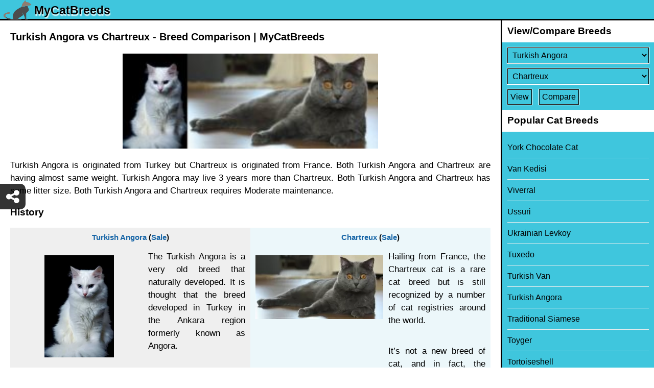

--- FILE ---
content_type: text/html; charset=utf-8
request_url: https://www.mycatbreeds.com/turkish-angora-vs-chartreux
body_size: 6761
content:
<!DOCTYPE html><html><head><link rel="apple-touch-icon" href="/apple-touch-icon_2.png"><link rel="icon" href="/favicon_2.ico" type="image/x-icon" ><meta name="apple-mobile-web-app-capable" content="yes"></meta><meta name="viewport" content="width=device-width, initial-scale=1" id="viewportMeta"><meta http-equiv="Content-Type" content="text/html; charset=utf-8" ><meta name="robots" content="index,follow" ><meta name="googlebot" content="index,follow" ><meta name="Slurp" content="index,follow" ><title>Turkish Angora vs Chartreux - Breed Comparison | MyCatBreeds</title><meta property="og:description" content="Turkish Angora vs Chartreux. Comparison between Turkish Angora Cat and Chartreux Cat. compare height, weight, life span, litter size and more" ><meta name="description" content="Turkish Angora vs Chartreux. Comparison between Turkish Angora Cat and Chartreux Cat. compare height, weight, life span, litter size and more" ><link rel="stylesheet" href="https://cdn.mycatbreeds.com/mydogbreeds/www/1767844909/css/theme_default_min.css"><meta name="p:domain_verify" content="82aa1e272be91748d1bdec987f2681bf"><!-- Global site tag (gtag.js) - Google Analytics --><script async src='https://www.googletagmanager.com/gtag/js?id=G-Z6VZ5VLFHJ'></script><script>window.dataLayer = window.dataLayer || [];function gtag(){dataLayer.push(arguments);}gtag('js', new Date());</script><script>gtag('config', 'G-Z6VZ5VLFHJ',{"custom_map":{"visitorId":"","referral":"","language":"en"}});var GA_ID = 'G-Z6VZ5VLFHJ';</script></head><body class="en browser-safari c-article  "><div id="loader"><div class="dot"></div><div class="dot"></div><div class="dot"></div><div class="dot"></div><div class="dot"></div><div class="dot"></div><div class="dot"></div><div class="dot"></div></div><div id="overlay"></div><div id="toast-msg"></div><div class="fa fa-chevron-up up-arrow-scroll"></div><div id="header" class="header"><header><div class="bg"></div><a class="logo" href="/"><span class="logo-img"><img src="https://cdn.mycatbreeds.com/mydogbreeds/www/1767844909/css/images/MyCatBreeds_logo-100.png" alt="main logo"></span><span class="logo-text">MyCatBreeds</span></a><span class="fa fa-bars" id="mobile-nav-menu"></span></header></div><div class="site-content"><div id="container"><h1>Turkish Angora vs Chartreux - Breed Comparison | MyCatBreeds</h1><div class="wrapper"><div id="article-page" class="article-page"><!--  --><div class="article-compare"><p><img src="https://cdn.mycatbreeds.com/responsive/250x250/petzlover/MERGE_HORIZONTAL/gallery/img/l/turkish-angora-892170.jpg/_MERGE_/gallery/img/l/chartreux-867151.jpg" title="Turkish Angora vs Chartreux - Breed Comparison" alt="Turkish Angora vs Chartreux - Breed Comparison" class="full-img"  >Turkish Angora is originated from Turkey but Chartreux is originated from France. Both Turkish Angora and Chartreux are having almost same weight. Turkish Angora may live 3 years more than Chartreux. Both Turkish Angora and Chartreux has same litter size. Both Turkish Angora and Chartreux requires Moderate maintenance. </p><div class="ac-info"><h2>History</h2><div><div class="a-value1"><div class="a-breed"><a href="/turkish-angora">Turkish Angora</a> (<a href="https://www.petzlover.com/us/turkish-angora-for-sale" target="_blank" data-noajax="true">Sale</a>)</div><div class="a-val"><p><img src="https://cdn.mycatbreeds.com/responsive/250x250/petzlover/gallery/img/l/turkish-angora-892170.jpg.webp" title="turkish angora - history" alt="turkish angora - history" class="left-img" loading="lazy" >The Turkish Angora is a very old breed that naturally developed. It is thought that the breed developed in Turkey in the Ankara region formerly known as Angora.</p>

<p>There are records that indicate that the Turkish Angora made an appearance in the UK as early as the 14th century already. Also, the beautiful longhaired cat was also introduced to the United States.</p>

<p>A breeding program was started for these cats in the early 20th century and it was then taken to Canada in 1963 and accepted as a championship breed.</p>

<p>While white was the only acceptable color at first, they now come in many different colors.</p></div></div><div class="a-value2"><div class="a-breed"><a href="/chartreux">Chartreux</a> (<a href="https://www.petzlover.com/us/chartreux-for-sale" target="_blank" data-noajax="true">Sale</a>)</div><div class="a-val"><p><img src="https://cdn.mycatbreeds.com/responsive/250x250/petzlover/gallery/img/l/chartreux-867151.jpg.webp" title="chartreux - history" alt="chartreux - history" class="left-img" loading="lazy" >Hailing from France, the Chartreux cat is a rare cat breed but is still recognized by a number of cat registries around the world.</p>

<p>It’s not a new breed of cat, and in fact, the Chartreux is mentioned for the first time in 1558 in a poem and later on in paintings. There are quite a few legends as to the origins of the Chartreux and while some believe that the cats were brought to France by monks others believe that the Chartreux's ancestors were feral mountain cats from Syria.</p>

<p>European breeders kept the breed from extinction, especially after the 2nd world war, and the first Chartreux were brought to the United States in 1971. In 1987 the Cat Fancier’s Asociation advanced the Chartreux breed to championship status.</p></div></div></div></div><h2>Basic Information</h2><div class="a-info breed-info"><div class="a-label"></div><div class="a-value1"><a href="/turkish-angora">Turkish Angora</a>&nbsp;(<a href="https://www.petzlover.com/us/turkish-angora-for-sale" target="_blank" data-noajax="true">Sale</a>)</div><div class="a-value2"><a href="/chartreux">Chartreux</a>&nbsp;(<a href="https://www.petzlover.com/us/chartreux-for-sale" target="_blank" data-noajax="true">Sale</a>)</div></div><div class="a-info"><div class="a-label">Origin:</div><div class="a-value1">Turkey</div><div class="a-value2">France</div></div><div class="a-info"><div class="a-label">Weight Male:</div><div class="a-value1"><div class="a-val">3 - 6 kg</div><div class="a-val">6 - 14 pounds</div></div><div class="a-value2"><div class="a-val">4 - 9 kg</div><div class="a-val">8 - 20 pounds</div></div></div><div class="a-info"><div class="a-label">Weight Female:</div><div class="a-value1"><div class="a-val">3 - 6 kg</div><div class="a-val">6 - 14 pounds</div></div><div class="a-value2"><div class="a-val">4 - 9 kg</div><div class="a-val">8 - 20 pounds</div></div></div><div class="a-info"><div class="a-label">Life Span:</div><div class="a-value1">15 - 18 Years</div><div class="a-value2">12 - 15 Years</div></div><div class="a-info"><div class="a-label">Litter Size:</div><div class="a-value1">2 - 6</div><div class="a-value2">2 - 6</div></div><div class="a-info"><div class="a-label">Other Names:</div><div class="a-value1">None</div><div class="a-value2">None</div></div><div class="a-info"><div class="a-label">Colors Available:</div><div class="a-value1">Mainly white, but other colors too</div><div class="a-value2">Shades of blue-grey</div></div><div class="a-info"><div class="a-label">Coat:</div><div class="a-value1">Long haired, single coat</div><div class="a-value2">Short, dense and double-coated</div></div><div class="a-info"><div class="a-label">Shedding:</div><div class="a-value1">Moderate</div><div class="a-value2">Moderate, Seasonal</div></div><div class="a-info"><div class="a-label">Temperament:</div><div class="a-value1">Affectionate, Alert, Cheerful, Energetic, Friendly, Independent, Intelligent, Lively, Loving, Loyal, Outgoing, Playful, Protective, Responsive, Social, Sweet, Territorial</div><div class="a-value2">Affectionate, Alert, Cheerful, Curious, Docile, Energetic, Friendly, Gentle, Independent, Intelligent, Lively, Loving, Loyal, Outgoing, Playful, Quiet, Responsive, Social, Sweet, Territorial</div></div><div class="a-info"><div class="a-label">Grooming:</div><div class="a-value1">Moderate maintenance</div><div class="a-value2">Moderate maintenance</div></div><div class="a-info"><div class="a-label">Trainability:</div><div class="a-value1">Easy</div><div class="a-value2">Easy</div></div><div class="a-info"><div class="a-label">Hypoallergenic:</div><div class="a-value1">No</div><div class="a-value2">No</div></div><div class="a-info"><div class="a-label">Kids Friendly:</div><div class="a-value1">Yes</div><div class="a-value2">Yes</div></div><div class="a-info"><div class="a-label">New Owners Friendly:</div><div class="a-value1">Yes</div><div class="a-value2">Yes</div></div><div class="ac-info"><h2>Description</h2><div><div class="a-value1"><div class="a-breed"><a href="/turkish-angora">Turkish Angora</a> (<a href="https://www.petzlover.com/us/turkish-angora-for-sale" target="_blank" data-noajax="true">Sale</a>)</div><div class="a-val"><p><img src="https://cdn.mycatbreeds.com/responsive/250x250/petzlover/gallery/img/l/turkish-angora-kitten-892171.jpg.webp" title="turkish angora kitten - description" alt="turkish angora kitten - description" class="left-img" loading="lazy" >This is a  medium-sized, muscular cat that can weigh between 3 and 6kg. It is a long-haired cat and the single coat has no undercoat.</p>

<p>While the Turkish Angora is essentially white, its coat can come in a number of other colors.</p>

<p>The cat’s body if firm and fairly long, the legs are long with the hind legs being longer than the front legs, The tail is long and plumed, the head has large fairly pointed ears that can have tufts of fur. The eyes are large and almond-shaped and slant somewhat upwards. The color of the eyes can be blue, green, gold, amber.</p>

<h3>The cat has an alert, intelligent look to him.</h3>

<h3>Temperament:</h3>

<p>This is a very active, athletic cat and he likes nothing more than to leap up on to high perches to survey his surroundings. They are intelligent, affectionate cats and they seem to gravitate towards one special human family member.</p>

<p>The cat is also protective of his human family. If any family member wants to stroke and pet them, they are absolutely delighted, just lapping up the attention.</p>

<p>They are smart enough to learn a few tricks too. They aren’t vocal cats but are sweet and quiet as well as being affectionate, making them perfect companions.</p>

<p>They don’t do well with changes, and a sudden change in his lifestyle can be upsetting for him.</p></div></div><div class="a-value2"><div class="a-breed"><a href="/chartreux">Chartreux</a> (<a href="https://www.petzlover.com/us/chartreux-for-sale" target="_blank" data-noajax="true">Sale</a>)</div><div class="a-val"><p><img src="https://cdn.mycatbreeds.com/responsive/250x250/petzlover/gallery/img/l/chartreux-kitten-867152.jpg.webp" title="chartreux kitten - description" alt="chartreux kitten - description" class="left-img" loading="lazy" >The Chartreux is a large, strong, stocky, muscular cat that can weigh anything between 4 to 7kg while some can weigh as much as 9kg.</p>

<p>He has short legs when compared to the large body. He is known for his blue-like, silver-gray coat. In fact, the color can be any shade in the region of blue-grey. The coat is short, dense and double-coated and he has gold or copper-colored eyes.</p>

<p>People who have owned these cats say that they can take 3 to 4 years to reach maturity. Some people get mixed up and think this cat is very similar to the British Blue but they are two different breeds altogether.</p>

<h3>Temperament:</h3>

<p>The Chartreux is a real lap-cat just loving being able to settle down into his human owner's lap. It’s a cat with a 'smiling’ face because of the structure of his muzzle.</p>

<p>He is a very affectionate cat and will follow his people much like a dog. He is very intelligent and quiet and adapts well to a new situation. It's a cat that loves to climb so you will need to invest in a climbing tree for him as well as a scratching pole.</p>

<p>He is a good cat for first-time cat owners as well as being a good friend in homes with well brought up children. He is able to be friendly with other pets in the house.</p></div></div></div></div><div class="ac-info"><h2>Characteristics</h2><div><div class="a-value1"><div class="a-breed"><a href="/turkish-angora">Turkish Angora</a> (<a href="https://www.petzlover.com/us/turkish-angora-for-sale" target="_blank" data-noajax="true">Sale</a>)</div><div class="a-val"><p><img src="https://cdn.mycatbreeds.com/responsive/250x250/petzlover/gallery/img/l/turkish-angora-cat-892172.jpg.webp" title="turkish angora cat - characteristics" alt="turkish angora cat - characteristics" class="left-img" loading="lazy" >Beautiful to look at, this cat has got all the characteristics that make him a wonderful pet. He is playful well into adulthood and will love an assortment of stimulating toys to be amused by.</p>

<p>He is a sociable breed and doesn’t enjoy being left alone for hours. It would be far better to have another feline friend to keep him company.</p>

<p>Active and entertaining, you’ll be amused by your Turkish Angora and be so glad that you made the decision to bring such a charming creature into your home and heart.</p></div></div><div class="a-value2"><div class="a-breed"><a href="/chartreux">Chartreux</a> (<a href="https://www.petzlover.com/us/chartreux-for-sale" target="_blank" data-noajax="true">Sale</a>)</div><div class="a-val"><p><img src="https://cdn.mycatbreeds.com/responsive/250x250/petzlover/gallery/img/l/chartreux-cat-867153.jpg.webp" title="chartreux cat - characteristics" alt="chartreux cat - characteristics" class="left-img" loading="lazy" >Although this is a large, strong cat, he is actually a gentle feline in nature and he doesn’t like being part of any bickering among his human family, preferring to run away. He also doesn’t like being spoken harshly to when he has done something wrong.</p>

<p>This cat isn’t an extrovert by any means but he isn’t particularly shy either and enjoys spending time with his human family.</p>

<p>He isn’t a demanding cat but is easy-going, just wanting to get on in life and he promises to make you a steady, loyal companion.</p></div></div></div></div><div class="ac-info"><h2>Health Problems</h2><div><div class="a-value1"><div class="a-breed"><a href="/turkish-angora">Turkish Angora</a> (<a href="https://www.petzlover.com/us/turkish-angora-for-sale" target="_blank" data-noajax="true">Sale</a>)</div><div class="a-val"><p><img src="https://cdn.mycatbreeds.com/responsive/250x250/petzlover/gallery/img/l/turkish-angora-kittens-892173.jpg.webp" title="turkish angora kittens - health problems" alt="turkish angora kittens - health problems" class="left-img" loading="lazy" >Turkish Angoras are generally healthy, but white cats with blue eyes can be prone to deafness. It is the W gene that is responsible for the white coat and blue eyes. Unfortunately, the presence of a blue eye can indicate deafness in the cat. But there are these cats that have 2 blue eyes and they have normal hearing.</p>

<p>Another problem that has been seen in this beautiful cat breed is Ataxia which is a deadly neuromuscular disorder.</p>

<p>The most common sign of ataxia is an abnormal way of walking and the cat is actually unsteady on his feet. Sometimes the feet can even drag on the ground. Thankfully, screening has reduced the incidence of the disease.</p>

<p>Also, watch out for hypertrophic cardiomyopathy, a kind of heart disease that causes the heart muscle to enlarge.</p>

<p>Just remember that with a cat, diet can also play a huge role in the health of a cat. Your furry friend needs the right meaty foods with the right balance of nutrients to remain healthy and strong.</p></div></div><div class="a-value2"><div class="a-breed"><a href="/chartreux">Chartreux</a> (<a href="https://www.petzlover.com/us/chartreux-for-sale" target="_blank" data-noajax="true">Sale</a>)</div><div class="a-val"><p><img src="https://cdn.mycatbreeds.com/responsive/250x250/petzlover/gallery/img/l/chartreux-kittens-867154.jpg.webp" title="chartreux kittens - health problems" alt="chartreux kittens - health problems" class="left-img" loading="lazy" >These cats are particularly prone to dental problems. The reason for this is that their incisors are closely set together and small.</p>

<p>Because of the heaviness of this cat, the Chartreux is also prone to a disease known as patellar luxation or kneecap displacement. This problem can eventually lead to lameness. One way to avoid this particular problem is to rather get your kittens from reputable breeders.</p>

<p>These cats are much inclined towards weightiness so you have to be watching his diet carefully, more so because the cat is prone to patellar luxation.</p></div></div></div></div><div class="ac-info"><h2>Caring The Pet</h2><div><div class="a-value1"><div class="a-breed"><a href="/turkish-angora">Turkish Angora</a> (<a href="https://www.petzlover.com/us/turkish-angora-for-sale" target="_blank" data-noajax="true">Sale</a>)</div><div class="a-val"><p><img src="https://cdn.mycatbreeds.com/responsive/250x250/petzlover/gallery/img/l/turkish-angora-cats-892174.jpg.webp" title="turkish angora cats - caring" alt="turkish angora cats - caring" class="left-img" loading="lazy" >The Turkish Angora has a single coat and the lack of an undercoat makes it easy to brush him and keep the coat soft and silky. Also, the coat is only fully developed when the cat is about 2 years old.</p>

<p>Check the inside of the ears. You may not want to clean them out yourself as you have to be very careful not to damage the ears. The vet and cat groomers can help you with this.</p>

<p>Keep your Turkish Angora’s litter box spotlessly clean. Cats are very particular about the cleanliness of their litter box and the feces will need to be removed every single day.</p></div></div><div class="a-value2"><div class="a-breed"><a href="/chartreux">Chartreux</a> (<a href="https://www.petzlover.com/us/chartreux-for-sale"target="_blank" data-noajax="true" >Sale</a>)</div><div class="a-val"><p><img src="https://cdn.mycatbreeds.com/responsive/250x250/petzlover/gallery/img/l/chartreux-cats-867155.jpg.webp" title="chartreux cats - caring" alt="chartreux cats - caring" class="left-img" loading="lazy" >Your Chartreux cat’s dense, double coat will require brushing once or twice a week, especially in the cat’s seasonal shedding period.</p>

<p>This cat doesn't take well to changes in his diet, particularly when he finds a type of food that he likes, then he wants to stick to that. You want to feed your cat a top-quality food to encourage good health but you want to avoid overfeeding as obesity in cats comes with lots of problems. A cat is a carnivore and you therefore need to feed your cat a diet rich in protein.  Speak to your vet or another cat expert who can advise you on feeding your cat if you are in any kind of doubt. Make sure your kitty kat has a never-ending supply of fresh, cool water.</p>

<p>Always make a point of checking inside your cat's ears as well as inside his mouth for bad teeth. Bad teeth can cause terrible pain and your pet has no way of communicating this to you.</p>

<p>Have your cat neutered or spayed if you don't want your cat to have kittens.</p></div></div></div></div><!--  --><h2>Comparison with other breeds</h2><ol class="a-compare-urls"><li><a href="/turkish-angora-vs-tabby">Turkish Angora vs Tabby - Breed Comparison</a></li><li><a href="/turkish-angora-vs-thai">Turkish Angora vs Thai - Breed Comparison</a></li><li><a href="/turkish-angora-vs-tiger-cat">Turkish Angora vs Tiger Cat - Breed Comparison</a></li><li><a href="/turkish-angora-vs-tonkinese">Turkish Angora vs Tonkinese - Breed Comparison</a></li><li><a href="/turkish-angora-vs-torby">Turkish Angora vs Torby - Breed Comparison</a></li><li><a href="/turkish-angora-vs-tortoiseshell">Turkish Angora vs Tortoiseshell - Breed Comparison</a></li><li><a href="/turkish-angora-vs-toyger">Turkish Angora vs Toyger - Breed Comparison</a></li><li><a href="/turkish-angora-vs-traditional-siamese">Turkish Angora vs Traditional Siamese - Breed Comparison</a></li><li><a href="/turkish-angora-vs-abyssinian">Turkish Angora vs Abyssinian - Breed Comparison</a></li><li><a href="/turkish-angora-vs-aegean">Turkish Angora vs Aegean - Breed Comparison</a></li><li><a href="/turkish-angora-vs-african-serval">Turkish Angora vs African Serval - Breed Comparison</a></li><li><a href="/turkish-angora-vs-chausie">Turkish Angora vs Chausie - Breed Comparison</a></li><li><a href="/turkish-angora-vs-american-bobtail">Turkish Angora vs American Bobtail - Breed Comparison</a></li><li><a href="/turkish-angora-vs-american-curl">Turkish Angora vs American Curl - Breed Comparison</a></li><li><a href="/turkish-angora-vs-american-keuda">Turkish Angora vs American Keuda - Breed Comparison</a></li><li><a href="/turkish-angora-vs-american-longhair">Turkish Angora vs American Longhair - Breed Comparison</a></li><li><a href="/turkish-angora-vs-american-polydactyl">Turkish Angora vs American Polydactyl - Breed Comparison</a></li><li><a href="/turkish-angora-vs-american-shorthair">Turkish Angora vs American Shorthair - Breed Comparison</a></li><li><a href="/turkish-angora-vs-american-wirehair">Turkish Angora vs American Wirehair - Breed Comparison</a></li><li><a href="/turkish-angora-vs-applehead-siamese">Turkish Angora vs Applehead Siamese - Breed Comparison</a></li><li><a href="/turkish-angora-vs-ashera">Turkish Angora vs Ashera - Breed Comparison</a></li><li><a href="/turkish-angora-vs-asian">Turkish Angora vs Asian - Breed Comparison</a></li><li><a href="/turkish-angora-vs-asian-semi-longhair">Turkish Angora vs Asian Semi-Longhair - Breed Comparison</a></li><li><a href="/turkish-angora-vs-australian-mist">Turkish Angora vs Australian Mist - Breed Comparison</a></li><li><a href="/turkish-angora-vs-balinese">Turkish Angora vs Balinese - Breed Comparison</a></li><li><a href="/chartreux-vs-abyssinian">Chartreux vs Abyssinian - Breed Comparison</a></li><li><a href="/chartreux-vs-aegean">Chartreux vs Aegean - Breed Comparison</a></li><li><a href="/chartreux-vs-african-serval">Chartreux vs African Serval - Breed Comparison</a></li><li><a href="/chartreux-vs-chausie">Chartreux vs Chausie - Breed Comparison</a></li><li><a href="/chartreux-vs-american-bobtail">Chartreux vs American Bobtail - Breed Comparison</a></li><li><a href="/chartreux-vs-american-curl">Chartreux vs American Curl - Breed Comparison</a></li><li><a href="/chartreux-vs-american-keuda">Chartreux vs American Keuda - Breed Comparison</a></li><li><a href="/chartreux-vs-american-longhair">Chartreux vs American Longhair - Breed Comparison</a></li><li><a href="/chartreux-vs-american-polydactyl">Chartreux vs American Polydactyl - Breed Comparison</a></li><li><a href="/chartreux-vs-american-shorthair">Chartreux vs American Shorthair - Breed Comparison</a></li><li><a href="/chartreux-vs-american-wirehair">Chartreux vs American Wirehair - Breed Comparison</a></li><li><a href="/chartreux-vs-applehead-siamese">Chartreux vs Applehead Siamese - Breed Comparison</a></li><li><a href="/chartreux-vs-ashera">Chartreux vs Ashera - Breed Comparison</a></li><li><a href="/chartreux-vs-asian">Chartreux vs Asian - Breed Comparison</a></li><li><a href="/chartreux-vs-asian-semi-longhair">Chartreux vs Asian Semi-Longhair - Breed Comparison</a></li><li><a href="/chartreux-vs-australian-mist">Chartreux vs Australian Mist - Breed Comparison</a></li><li><a href="/chartreux-vs-balinese">Chartreux vs Balinese - Breed Comparison</a></li><li><a href="/chartreux-vs-bengal">Chartreux vs Bengal - Breed Comparison</a></li><li><a href="/chartreux-vs-bicolor">Chartreux vs Bicolor - Breed Comparison</a></li><li><a href="/chartreux-vs-birman">Chartreux vs Birman - Breed Comparison</a></li><li><a href="/chartreux-vs-blue-russian">Chartreux vs Blue Russian - Breed Comparison</a></li><li><a href="/chartreux-vs-bombay">Chartreux vs Bombay - Breed Comparison</a></li><li><a href="/chartreux-vs-brazilian-shorthair">Chartreux vs Brazilian Shorthair - Breed Comparison</a></li><li><a href="/chartreux-vs-bristol">Chartreux vs Bristol - Breed Comparison</a></li><li><a href="/chartreux-vs-british-longhair">Chartreux vs British Longhair - Breed Comparison</a></li></ol></div><!--  --></div></div></div></div><div class="overlay" id="nav-overlay"></div><div id="side-navigation" class="side-navigation"><h2>View/Compare Breeds</h2><form action="/compare" method="get" class="compare-breed"><div><label id="content-breed-1" class="hide">Select Breed</label><select name="breed1" id="breed1" aria-label="Select First Breed To Compare" ></select></div><div><label id="content-breed-2" class="hide">Select Breed</label><select name="breed2" id="breed2" aria-label="Select Second Breed To Compare"></select></div><div><input type="submit" name="submit" value="View"> <input type="submit" name="submit" value="Compare"></div></form><h2>Popular Cat Breeds</h2><ul><li><a href="/york-chocolate-cat">York Chocolate Cat</a></li><li><a href="/van-kedisi">Van Kedisi</a></li><li><a href="/viverral">Viverral</a></li><li><a href="/ussuri">Ussuri</a></li><li><a href="/ukrainian-levkoy">Ukrainian Levkoy</a></li><li><a href="/tuxedo">Tuxedo</a></li><li><a href="/turkish-van">Turkish Van</a></li><li><a href="/turkish-angora">Turkish Angora</a></li><li><a href="/traditional-siamese">Traditional Siamese</a></li><li><a href="/toyger">Toyger</a></li><li><a href="/tortoiseshell">Tortoiseshell</a></li><li><a href="/torby">Torby</a></li><li><a href="/tonkinese">Tonkinese</a></li><li><a href="/tiger-cat">Tiger Cat</a></li><li><a href="/thai">Thai</a></li><li><a href="/tabby">Tabby</a></li><li><a href="/sumxu">Sumxu</a></li><li><a href="/stone-cougar">Stone Cougar</a></li><li><a href="/sphynx">Sphynx</a></li><li><a href="/somali">Somali</a></li></ul></div><div id="footer" class="footer"><footer><div class="footer-links"> <a href="/privacy-policy" target="_blank">Privacy Policy</a> <a href="/terms-and-conditions" target="_blank">Terms and Conditions</a><a href="https://www.petzlover.com" target="_blank" data-noajax="true">PetzLover</a><a href="https://puppyforsale.com" target="_blank" data-noajax="true">PuppyForSale</a><a href="https://www.mydogbreeds.com" target="_blank" data-noajax="1">MyDogBreeds</a></div><br><div>© 2025 MyCatBreeds.com</div></footer><div class="footer-share"><div class="bg"></div><div class="share-this fa fa-share-alt"></div></div></div><script>var JSSADDR = "04f6bb747112a7ad6267c0219111de40"; var BID_1 = 774; var BID_2 = 694; var P_ID = 2; var WEBP_SUPPORT = false;var BODY_CLASS="en browser-safari"; var U_PHOTO=''; var DISTANCE_UNIT='km';var JSCONTENT={};var ALL_VIEWS=[];var TLD='mycatbreeds.com';var isLoggedIn=false;var CSS_IMG='https://cdn.mycatbreeds.com/mydogbreeds/www/1767844909/css/images/';var DOMAIN='www.mycatbreeds.com';var LOG=false;var JS_VARS=JSON.parse('{}');var DOMAIN_LIST=JSON.parse('[]');var VERSION = '1767844909';var IMG_DOMAIN_UPLOAD_PATH='/gallery/img/l/';var IMG_DOMAIN='https://cdn.mycatbreeds.com'; var SITE_NAME = 'MyCatBreeds';var IMG_DOMAIN_PATH='/petzlover/gallery/img/l/';var IMG_DOMAIN='https://cdn.mycatbreeds.com'; var STATIC_CDN = 'https://cdn.mycatbreeds.com/mydogbreeds/www/';var LANG = 'en'; var LOCAL_STORAGE_NAME = 'mydogbreeds';  var DEV_MODE = 'production'; var V_ID = ''; var V_REF = '';var VIEW = 'article'; var CONTEXT_PATH = '';</script><script src="/load-offline-data.js" ></script><script src="https://cdn.mycatbreeds.com/mydogbreeds/www/1767844909/js/global_min.js" ></script></body></html>